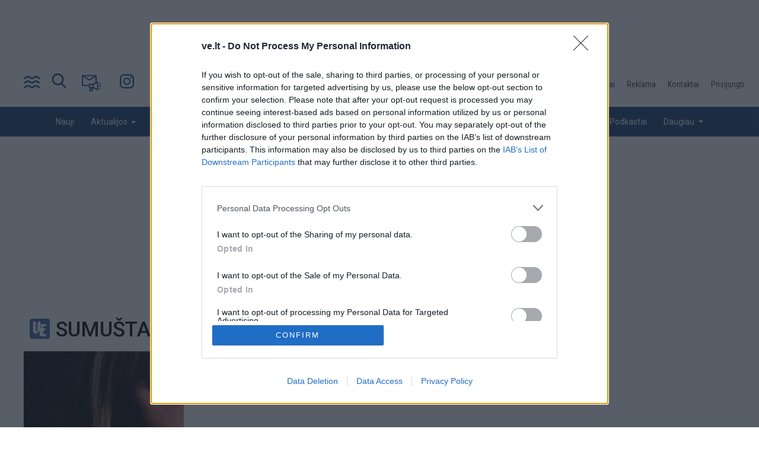

--- FILE ---
content_type: text/html; charset=UTF-8
request_url: https://ve.lt/zymos/sumusta-keturiolikmete
body_size: 14700
content:
<!DOCTYPE html>
<html lang="lt" dir="ltr" prefix="og: https://ogp.me/ns#">
  <head>
    <title>sumušta keturiolikmetė | Vakarų ekspresas</title>
      <link rel="dns-prefetch" href="//core.dimatter.ai">
      <link rel="dns-prefetch" href="//securepubads.g.doubleclick.net">
      <link rel="dns-prefetch" href="//fonts.googleapis.com" />
      <link rel="dns-prefetch" href="//www.googletagmanager.com" />

      <link href="https://core.dimatter.ai" rel="preconnect" crossorigin>
      <link href="https://securepubads.g.doubleclick.net" rel="preconnect" crossorigin>
      <link href="https://www.googletagmanager.com" rel="preconnect" crossorigin>
      <link href="https://fonts.gstatic.com" rel="preconnect" crossorigin>

    <link rel="stylesheet" media="all" href="/sites/default/files/css/css_2mYx5iW8IITB-e8SIUVoe721PcJICghKxBqvqIOAkEo.css?delta=0&amp;language=lt&amp;theme=ve&amp;include=eJw1zEEOwyAMRNELEXwkZMBFqAZH2ElETt-kbTajp1l8zNkE-wT8w7-GdHOR8ZzAgrn24hKj6oSISo8bqWIhdUkGQZfRkOtJbhVmyGNbkf3thWt_q9OpRu1X2AkKS0Re1Cbf_euxQ5JwUEpWpV9PaDQKBcOiT--22ysdCt_1TfLG9AE2DUwR" />
<link rel="stylesheet" media="all" href="/sites/default/files/css/css_gf8CX4R_yCs10t-JDMuQD1633VfzYPZ-H2HBHBTrQ3g.css?delta=1&amp;language=lt&amp;theme=ve&amp;include=eJw1zEEOwyAMRNELEXwkZMBFqAZH2ElETt-kbTajp1l8zNkE-wT8w7-GdHOR8ZzAgrn24hKj6oSISo8bqWIhdUkGQZfRkOtJbhVmyGNbkf3thWt_q9OpRu1X2AkKS0Re1Cbf_euxQ5JwUEpWpV9PaDQKBcOiT--22ysdCt_1TfLG9AE2DUwR" />
<link rel="stylesheet" media="print" href="/sites/default/files/css/css_oBr-CZoGixOzHWH3dKEC2b0dDyY8t7zFG4YmMBWewA0.css?delta=2&amp;language=lt&amp;theme=ve&amp;include=eJw1zEEOwyAMRNELEXwkZMBFqAZH2ElETt-kbTajp1l8zNkE-wT8w7-GdHOR8ZzAgrn24hKj6oSISo8bqWIhdUkGQZfRkOtJbhVmyGNbkf3thWt_q9OpRu1X2AkKS0Re1Cbf_euxQ5JwUEpWpV9PaDQKBcOiT--22ysdCt_1TfLG9AE2DUwR" />
<link rel="stylesheet" media="all" href="/sites/default/files/css/css_ejrP6ES-BrK4crWoohaouAsdBHwgbRqnYqYxCBWt1ro.css?delta=3&amp;language=lt&amp;theme=ve&amp;include=eJw1zEEOwyAMRNELEXwkZMBFqAZH2ElETt-kbTajp1l8zNkE-wT8w7-GdHOR8ZzAgrn24hKj6oSISo8bqWIhdUkGQZfRkOtJbhVmyGNbkf3thWt_q9OpRu1X2AkKS0Re1Cbf_euxQ5JwUEpWpV9PaDQKBcOiT--22ysdCt_1TfLG9AE2DUwR" />


      <link rel="apple-touch-icon" sizes="57x57" href="/themes/custom/ve/images/icons/apple-icon-57x57.png">
      <link rel="apple-touch-icon" sizes="60x60" href="/themes/custom/ve/images/icons/apple-icon-60x60.png">
      <link rel="apple-touch-icon" sizes="72x72" href="/themes/custom/ve/images/icons/apple-icon-72x72.png">
      <link rel="apple-touch-icon" sizes="76x76" href="/themes/custom/ve/images/icons/apple-icon-76x76.png">
      <link rel="apple-touch-icon" sizes="114x114" href="/themes/custom/ve/images/icons/apple-icon-114x114.png">
      <link rel="apple-touch-icon" sizes="120x120" href="/themes/custom/ve/images/icons/apple-icon-120x120.png">
      <link rel="apple-touch-icon" sizes="144x144" href="/themes/custom/ve/images/icons/apple-icon-144x144.png">
      <link rel="apple-touch-icon" sizes="152x152" href="/themes/custom/ve/images/icons/apple-icon-152x152.png">
      <link rel="apple-touch-icon" sizes="180x180" href="/themes/custom/ve/images/icons/apple-icon-180x180.png">
      <link rel="icon" type="image/png" sizes="192x192"  href="/themes/custom/ve/images/icons/android-icon-192x192.png">
      <link rel="icon" type="image/png" sizes="32x32" href="/themes/custom/ve/images/icons/favicon-32x32.png">
      <link rel="icon" type="image/png" sizes="96x96" href="/themes/custom/ve/images/icons/favicon-96x96.png">
      <link rel="icon" type="image/png" sizes="16x16" href="/themes/custom/ve/images/icons/favicon-16x16.png">
      <link rel="manifest" href="/themes/custom/ve/images/icons/manifest.json">
      <meta name="msapplication-TileImage" content="/themes/custom/ve/images/icons/ms-icon-144x144.png">

    <!-- Google Fonts & Fontawesome -->
    <link href="https://maxcdn.bootstrapcdn.com/font-awesome/4.2.0/css/font-awesome.min.css" rel="stylesheet" type="text/css">
    <link href="https://fonts.googleapis.com/css?family=Roboto:400,500&display=swap&subset=latin-ext" rel="stylesheet">
    <link href="https://fonts.googleapis.com/css?family=Roboto+Condensed&amp;subset=latin-ext" rel="stylesheet">

    <script src="/sites/default/files/js/js_Lgo4P980XIOoKnBeTEKQQ_ZR6zyB6MhSphANSAXVnOw.js?scope=header&amp;delta=0&amp;language=lt&amp;theme=ve&amp;include=[base64]"></script>

    <meta name="viewport" content="width=device-width, initial-scale=1.0, maximum-scale=1.0, user-scalable=no">
    <meta name="HandheldFriendly" content="true" />
    <meta name="apple-touch-fullscreen" content="YES" />

    <meta name="theme-color" content="#113e71">
    <meta name="msapplication-navbutton-color" content="#113e71">
    <meta name="apple-mobile-web-app-capable" content="yes">
    <meta name="apple-mobile-web-app-status-bar-style" content="black-translucent">

      
        <meta name="facebook-domain-verification" content="u78lhfn1sf9aywssxolg6h217brd5z" />
        <script src="https://btloader.com/tag?o=5749741711261696&upapi=true" async></script>


      <!-- Google tag (gtag.js) -->
      <script async src="https://www.googletagmanager.com/gtag/js?id=G-P0VJCY1N7Q"></script>
      <script>
        window.dataLayer = window.dataLayer || [];
        function gtag(){dataLayer.push(arguments);}
        gtag('js', new Date());

        gtag('config', 'G-P0VJCY1N7Q');
      </script>
      <script src="https://securepubads.g.doubleclick.net/tag/js/gpt.js" id="gpt-js" async="" type="text/javascript"></script>
      <meta charset="utf-8" />
<script async src="https://www.googletagmanager.com/gtag/js?id=UA-2035680-1"></script>
<script>window.dataLayer = window.dataLayer || [];function gtag(){dataLayer.push(arguments)};gtag("js", new Date());gtag("set", "developer_id.dMDhkMT", true);gtag("config", "UA-2035680-1", {"groups":"default","page_placeholder":"PLACEHOLDER_page_path","allow_ad_personalization_signals":false});</script>
<meta name="description" content="Straipsniai susiję su žodžiais: sumušta keturiolikmetė" />
<meta name="keywords" content="sumušta keturiolikmetė" />
<link rel="canonical" href="https://ve.lt/zymos/sumusta-keturiolikmete" />
<meta property="og:site_name" content="ve.lt" />
<meta property="og:type" content="website" />
<meta property="og:url" content="https://ve.lt/zymos/sumusta-keturiolikmete" />
<meta property="og:title" content="Vakarų ekspresas" />
<meta property="og:description" content="Straipsniai susiję su žodžiais: sumušta keturiolikmetė" />
<meta property="fb:app_id" content="103103709747799" />
<meta name="MobileOptimized" content="width" />
<meta name="HandheldFriendly" content="true" />
<meta name="viewport" content="width=device-width, initial-scale=1.0" />
<script>var ct_check_js_val = '1bacd008d5cf7045657e06a139d6a28e';var drupal_ac_antibot_cookie_value = 'e7dfb9658fd5a89d5de12113f5c68288a2e5c05d286ab16678855f6d877356f7';var ct_use_cookies = 1;var ct_use_alt_cookies = 0;var ct_capture_buffer = 0;</script>
<link rel="icon" href="/sites/default/files/favicon_0.ico" type="image/vnd.microsoft.icon" />
<script>window.a2a_config=window.a2a_config||{};a2a_config.callbacks=[];a2a_config.overlays=[];a2a_config.templates={};a2a_config.icon_color = "#113f71";</script>

        
        <!-- InMobi Choice. Consent Manager Tag v3.0 (for TCF 2.2) -->
        <script type="text/javascript" async=true>
          (function() {
            var host = 've.lt';
            var element = document.createElement('script');
            var firstScript = document.getElementsByTagName('script')[0];
            var url = 'https://cmp.inmobi.com'
              .concat('/choice/', 'HA8RxvE4mU4Lh', '/', host, '/choice.js?tag_version=V3');
            var uspTries = 0;
            var uspTriesLimit = 3;
            element.async = true;
            element.type = 'text/javascript';
            element.src = url;
            firstScript.parentNode.insertBefore(element, firstScript);
            function makeStub() {
              var TCF_LOCATOR_NAME = '__tcfapiLocator';
              var queue = [];
              var win = window;
              var cmpFrame;
              function addFrame() {
                var doc = win.document;
                var otherCMP = !!(win.frames[TCF_LOCATOR_NAME]);
                if (!otherCMP) {
                  if (doc.body) {
                    var iframe = doc.createElement('iframe');
                    iframe.style.cssText = 'display:none';
                    iframe.name = TCF_LOCATOR_NAME;
                    doc.body.appendChild(iframe);
                  } else {
                    setTimeout(addFrame, 5);
                  }
                }
                return !otherCMP;
              }
              function tcfAPIHandler() {
                var gdprApplies;
                var args = arguments;
                if (!args.length) {
                  return queue;
                } else if (args[0] === 'setGdprApplies') {
                  if (
                    args.length > 3 &&
                    args[2] === 2 &&
                    typeof args[3] === 'boolean'
                  ) {
                    gdprApplies = args[3];
                    if (typeof args[2] === 'function') {
                      args[2]('set', true);
                    }
                  }
                } else if (args[0] === 'ping') {
                  var retr = {
                    gdprApplies: gdprApplies,
                    cmpLoaded: false,
                    cmpStatus: 'stub'
                  };
                  if (typeof args[2] === 'function') {
                    args[2](retr);
                  }
                } else {
                  if(args[0] === 'init' && typeof args[3] === 'object') {
                    args[3] = Object.assign(args[3], { tag_version: 'V3' });
                  }
                  queue.push(args);
                }
              }
              function postMessageEventHandler(event) {
                var msgIsString = typeof event.data === 'string';
                var json = {};
                try {
                  if (msgIsString) {
                    json = JSON.parse(event.data);
                  } else {
                    json = event.data;
                  }
                } catch (ignore) {}
                var payload = json.__tcfapiCall;
                if (payload) {
                  window.__tcfapi(
                    payload.command,
                    payload.version,
                    function(retValue, success) {
                      var returnMsg = {
                        __tcfapiReturn: {
                          returnValue: retValue,
                          success: success,
                          callId: payload.callId
                        }
                      };
                      if (msgIsString) {
                        returnMsg = JSON.stringify(returnMsg);
                      }
                      if (event && event.source && event.source.postMessage) {
                        event.source.postMessage(returnMsg, '*');
                      }
                    },
                    payload.parameter
                  );
                }
              }
              while (win) {
                try {
                  if (win.frames[TCF_LOCATOR_NAME]) {
                    cmpFrame = win;
                    break;
                  }
                } catch (ignore) {}
                if (win === window.top) {
                  break;
                }
                win = win.parent;
              }
              if (!cmpFrame) {
                addFrame();
                win.__tcfapi = tcfAPIHandler;
                win.addEventListener('message', postMessageEventHandler, false);
              }
            };
            makeStub();
            var uspStubFunction = function() {
              var arg = arguments;
              if (typeof window.__uspapi !== uspStubFunction) {
                setTimeout(function() {
                  if (typeof window.__uspapi !== 'undefined') {
                    window.__uspapi.apply(window.__uspapi, arg);
                  }
                }, 500);
              }
            };
            var checkIfUspIsReady = function() {
              uspTries++;
              if (window.__uspapi === uspStubFunction && uspTries < uspTriesLimit) {
                console.warn('USP is not accessible');
              } else {
                clearInterval(uspInterval);
              }
            };
            if (typeof window.__uspapi === 'undefined') {
              window.__uspapi = uspStubFunction;
              var uspInterval = setInterval(checkIfUspIsReady, 6000);
            }
          })();
        </script>
        <!-- End InMobi Choice. Consent Manager Tag v3.0 (for TCF 2.2) -->

                      <!-- Digital Matter head part -->
            <script type="text/javascript" async>
              (function() {
                var a = document.createElement("script");
                a.async = !0;
                if (window.innerWidth > 900) {
                  a.src = "https://core.dimatter.ai/pubs/ve-lt.min.js";
                } else {
                  a.src = "https://core.dimatter.ai/pubs/ve-lt-mobile.min.js";
                }
                var b = document.getElementsByTagName("script")[0];
                b.parentNode.insertBefore(a, b)
              })();
            </script>
                <script async id="ebx" src="//applets.ebxcdn.com/ebx.js"></script>
      <!-- Meta Pixel Code -->
      <script>
        !function(f,b,e,v,n,t,s)
        {if(f.fbq)return;n=f.fbq=function(){n.callMethod?
          n.callMethod.apply(n,arguments):n.queue.push(arguments)};
          if(!f._fbq)f._fbq=n;n.push=n;n.loaded=!0;n.version='2.0';
          n.queue=[];t=b.createElement(e);t.async=!0;
          t.src=v;s=b.getElementsByTagName(e)[0];
          s.parentNode.insertBefore(t,s)}(window, document,'script',
          'https://connect.facebook.net/en_US/fbevents.js');
        fbq('init', '872685260864071');
        fbq('track', 'PageView');
      </script>
      <noscript><img height="1" width="1" style="display:none"
                     src="https://www.facebook.com/tr?id=872685260864071&ev=PageView&noscript=1"
        /></noscript>
      <!-- End Meta Pixel Code -->
  </head>
  <body  class="path-taxonomy">
  <script>
    function getCookie(cname) {
      var name = cname + "=";
      var decodedCookie = decodeURIComponent(document.cookie);
      var ca = decodedCookie.split(';');
      for(var i = 0; i <ca.length; i++) {
        var c = ca[i];
        while (c.charAt(0) == ' ') {
          c = c.substring(1);
        }
        if (c.indexOf(name) == 0) {
          return c.substring(name.length, c.length);
        }
      }
      return "";
    }

    if (getCookie("night-mode") === "1") {
      document.body.classList.add('night-mode')
    }
  </script>
    <a href="#main-content" class="visually-hidden focusable">
      Pereiti į pagrindinį turinį
    </a>
    
      <div class="dialog-off-canvas-main-canvas" data-off-canvas-main-canvas>
    <div class="page">
  <a name="Top" id="Top"></a>

  <!-- Topbar -->
  <div class="top-bar container">
    <div class="row">
      <div class="col-12">
          <div class="region region-topbar">
    <div id="block-adnetheadercode" class="settings-tray-editable block block-block-content block-block-content31274d10-cc94-41af-bc81-d4823f55d88b" data-drupal-settingstray="editable">
  <div class="block-wrapper">
  
    
      <div class="content">
      
            <div class="clearfix text-formatted field field--name-field-html-code field--type-text-long field--label-hidden field__item"> 
<!-- (C)2000-2022 Gemius SA - gemiusPrism  / ve.lt/Visa aplinka -->
<script type="text/javascript">
<!--//--><![CDATA[//><!--
var pp_gemius_identifier = '0iHgjee7o6VNXnXl4elGFvWWXfypOQeVysmERkJ47qn.i7';
var pp_gemius_use_cmp = true;
var pp_gemius_cmp_timeout = 20000;
// lines below shouldn't be edited
function gemius_pending(i) { window[i] = window[i] || function() {var x = window[i+'_pdata'] = window[i+'_pdata'] || []; x[x.length]=arguments;};};
gemius_pending('gemius_hit'); gemius_pending('gemius_event'); gemius_pending('gemius_init'); gemius_pending('pp_gemius_hit'); gemius_pending('pp_gemius_event'); gemius_pending('pp_gemius_init');
(function(d,t) {try {var gt=d.createElement(t),s=d.getElementsByTagName(t)[0],l='http'+((location.protocol=='https:')?'s':''); gt.setAttribute('async','async');
gt.setAttribute('defer','defer'); gt.src=l+'://galt.hit.gemius.pl/xgemius.js'; s.parentNode.insertBefore(gt,s);} catch (e) {}})(document,'script');
//--><!]]>
</script> 

<!-- Marffel -->
<script type="text/javascript">
!function(){"use strict";function e(e){var t=!(arguments.length>1&&void 0!==arguments[1])||arguments[1],c=document.createElement("script");c.src=e,t?c.type="module":(c.async=!0,c.type="text/javascript",c.setAttribute("nomodule",""));var n=document.getElementsByTagName("script")[0];n.parentNode.insertBefore(c,n)}!function(t,c){!function(t,c,n){var a,o,r;n.accountId=c,null!==(a=t.marfeel)&&void 0!==a||(t.marfeel={}),null!==(o=(r=t.marfeel).cmd)&&void 0!==o||(r.cmd=[]),t.marfeel.config=n;var i="https://sdk.mrf.io/statics";e("".concat(i,"/marfeel-sdk.js?id=").concat(c),!0),e("".concat(i,"/marfeel-sdk.es5.js?id=").concat(c),!1)}(t,c,arguments.length>2&&void 0!==arguments[2]?arguments[2]:{})}(window,10084,{} /* Config */)}();
</script>

<!-- security check OWASP -->
<meta name="CERT-LT-verification" content="ecc95f6448216bfe69d57e1fcd583a23bb4f78c981ede412047cd524fbe53eec" />

<!-- MMI CMeter -->
<noscript>
<img
src="//lijuke.panel.kantartns.lt/bug/pic.gif?siteid=ve.lt"
alt=""
/>
</noscript>
<script language="javascript">
var tns_already, tnscm_adn = tnscm_adn || [], currentProtocol = ("https:" == location.protocol ? "https:" : "http:");
(function(c,m){if(c.indexOf&&c.indexOf(m)<0){c.unshift(m);}}(tnscm_adn,"inline_cm"));
if ("undefined"==typeof(tns_already) || null==tns_already || 0==tns_already)
{
tns_already=1;
var i=new Image();
i.src=currentProtocol + "//lijuke.panel.kantartns.lt/bug/pic.gif?siteid=ve.lt&j=1&nocache="+Math.random();

(function(){
var p=document.getElementsByTagName('head')[0];
var s=document.createElement("script");
s.type="text/javascript";
s.src= currentProtocol + "//lisource.panel.kantartns.lt/cm/cm.js";
s.async = true;
p.appendChild(s);
})();
};
</script>
<!-- /MMI CMeter -->

<script>
 window.adnet= window.adnet|| [];
 window.dimatter = window.dimatter || [];
  const categoryMainMap = {
    '/aktualijos': 'aktualijos',
    '/galerijos': 'galerijos',
    '/gyvenimas': 'gyvenimas',
    '/jura': 'jura',
    '/kriminalai': 'kriminalai',
    '/nuomones': 'nuomones',
    '/pasaulis': 'pasaulis',
    '/renginiai': 'renginiai',
    '/sportas': 'sportas',
    '/top': 'top',
    '/verslas': 'verslas'
  };
  const categorySubMap = {
    '/lietuva': 'lietuva',
    '/klaipeda': 'klaipeda',
    '/sveikata': 'sveikata',
    '/receptai': 'receptai',
    '/sodas-darzas': 'sodas-darzas',
    '/horoskopai': 'horoskopai',
    '/laisvalaikis': 'laisvalaikis',
    '/kultura': 'kultura',
    '/zmones': 'zmones',
    '/orai': 'orai',
    '/auto': 'auto',
    '/technologijos': 'technologijos'
  };

  let categoryMain = '';
  let categorySub = '';
  const path = window.location.pathname;
  for (const [key, value] of Object.entries(categoryMainMap)) {
    if (path.includes(key)) {
        categoryMain = value;
    }
  }
  for (const [key, value] of Object.entries(categorySubMap)) {
    if (path.includes(key)) {
      categorySub = value;
      if (categorySub === 'auto'
        || categorySub === 'technologijos'
      ) {
        categoryMain = 'verslas';
      }
if (categorySub == 'sodas-ir-darzas') {
categorySub = 'sodas-darzas';
}
      if (categorySub === 'receptai'
        || categorySub === 'sodas-darzas'
        || categorySub === 'horoskopai'
        || categorySub === 'zmones'
        || categorySub === 'orai'
      ) {
        categoryMain = 'gyvenimas';
      }
    }
  }

  if (categoryMain !== '') {
    window.dimatter.push(['_attachData', 'category_main', categoryMain]);
  }

  if (categorySub !== '') {
    window.dimatter.push(['_attachData', 'category_sub', categorySub]);
  }

 if (window.innerWidth >= 992) {
            window.dimatter.push(['VE00_Pixel']);
            window.dimatter.push(['VE01_1200x300_1']);
            window.dimatter.push(['VE02_1200x300_2']);
            window.dimatter.push(['VE03_1200x300_3']);
            window.dimatter.push(['VE11_300x600_1']);
            window.dimatter.push(['VE12_300x600_2']);
            window.dimatter.push(['VE21_980x250_1']);
            window.dimatter.push(['VE22_200x600_1']);
 } else {
            window.dimatter.push(['vem00_mobile_pixel_m0']);
            window.dimatter.push(['VEM01_Mobile_300x250_M1']);
            window.dimatter.push(['VEM02_Mobile_300x250_M2']);
 }
 window.dimatter.push(['_initialize']);
</script>

<style>
#VEM05_Mobile_300x250_M5 {
  overflow: hidden;
}
@media only screen and (max-width: 600px) {
  .block-views-blockarticle-author-block-1 .article-info .belenkas {
    width: 46%;
  }
  .block-views-blockarticle-author-block-1 .article-info .belenkas .views-field-field-saltinis {
    padding-left: 0;
  }
}
.real-time-articles .views-field-title {
    overflow: hidden;
    display: -webkit-box;
    -webkit-line-clamp: 3;
    -webkit-box-orient: vertical;
}
#vem00_mobile_pixel_m0 {
margin: 0!important
}
</style></div>
      
    </div>
    </div>
</div>
<div id="block-adaboveheader" class="settings-tray-editable block block-block-content block-block-content28c8b87c-efbc-4f3a-bd62-934c35162ef0" data-drupal-settingstray="editable">
  <div class="block-wrapper">
  
    
      <div class="content">
      
            <div class="clearfix text-formatted field field--name-body field--type-text-with-summary field--label-hidden field__item"><div style="min-height: 100px;" id='VE01_1200x300_1'></div>
</div>
      
    </div>
    </div>
</div>

  </div>

      </div>
    </div>
  </div>
  <header id="mobile_header">
    <div class="container px-0">
      <div class="row no-gutters">

        <!-- Navigation -->
        <div class="col-12 mobile_header_wrapper">

          <div id="pranesk-naujiena">
            <a href="/pranesk-naujiena">
              <img src="/themes/custom/ve/images/praneskNaujiena-mobile.svg" alt="Post icon" width="26" height="26">
            </a>
          </div>

          <!-- Logo -->
          <div id="logo" class="logo">
              <div class="region region-branding">
    <div id="block-ve-branding" class="settings-tray-editable site-branding block block-system block-system-branding-block" data-drupal-settingstray="editable">
  <div class="block-wrapper">
  
    
        <a href="/" title="Home" rel="home" class="site-branding__logo">
      <img src="/sites/default/files/mask-group-174.svg" alt="Home" />
    </a>
      </div>
</div>

  </div>

          </div>

                      <nav id="navigation" class="navbar navbar-default">
              <div class="container-fluid px-0">
                <div class="navbar-header">
                  <button type="button" class="navbar-toggle collapsed" data-toggle="collapse" data-target="#main-menu"
                          aria-expanded="false" aria-label="Navbar Button">
                    <img id="navbar-img" src="/themes/custom/ve/images/bangeles.svg" alt="Waves icon" width="26"
                         height="26">
                    <img style="display:none;" id="navbar-close" src="/themes/custom/ve/images/close.svg"
                         alt="Close icon">
                  </button>
                </div>
              </div>
            </nav>

                  </div>
      </div>
    </div>
  </header>

  <header id="desktop_header">
    <div class="container px-0">
      <div class="row no-gutters">
        <div class="col-12 desktop_header_top_content">

          <nav id="navigation" class="navbar navbar-default">
            <div class="container-fluid px-0">
              <div class="navbar-header">
                <button type="button" class="navbar-toggle collapsed" data-toggle="collapse" data-target="#main-menu"
                        aria-expanded="false" aria-label="Navbar Button">
                  <img id="navbar-img" src="/themes/custom/ve/images/bangeles_dark.svg" alt="Waves icon" width="26"
                       height="26">
                  <img style="display:none;" id="navbar-close" src="/themes/custom/ve/images/close.svg" alt="Close icon"
                       width="26" height="26">
                </button>
                <button type="button" class="search-toggle collapsed" data-toggle="collapse" data-target="#search-bar"
                        aria-expanded="false" aria-label="Search icon">
                  <a href="/paieska" target="_self" title="Paieška">
                    <img id="search-img" src="/themes/custom/ve/images/search_dark.svg" alt="Search Icon" width="26"
                         height="26">
                  </a>
                                  </button>
                <button type="button" class="pranesk-naujiena" aria-label="Post Icon">
                  <a href="/pranesk-naujiena" target="_self" title="Pranešk naujieną">
                    <img id="panesk-img" src="/themes/custom/ve/images/praneskNaujiena.svg" alt="Post Icon" width="26"
                         height="26">
                  </a>
                </button>
                <button type="button" class="instagram_icon" aria-label="Instagram Icon">
                  <a href="https://www.instagram.com/vakaruekspresas/" target="_blank" title="Instagram">
                    <img id="search-img" src="/themes/custom/ve/images/instagram.svg" alt="Instagram Icon" width="26"
                         height="26">
                  </a>
                </button>
                <button type="button" class="fb_icon" aria-label="Facebook Icon">
                  <a href="https://www.facebook.com/Vakaruekspresas" target="_blank" title="Facebook">
                    <img src="/themes/custom/ve/images/facebook.svg" alt="Facebook Icon" width="26" height="26"/>
                  </a>
                </button>
                <button type="button" class="pdf_icon" aria-label="PDF Icon">
                  <a href="/pdf" target="_self" title="PDF prenumerata">
                    <img style="width:26px;" src="/themes/custom/ve/images/pdf.svg" alt="PDF Icon" width="26"
                         height="26"/>
                  </a>
                </button>
              </div>
            </div>
          </nav>

          <div id="logo" class="logo">
            <a href="/">
              <img src="/themes/custom/ve/images/ve_dark.svg" alt="ve.lt logo" width="330" height="80"/>
            </a>
          </div>

          <div id="desktop_menu_top">
              <div class="region region-desktop-menu-top">
    <nav role="navigation" aria-labelledby="block-desktopmenutop-menu" id="block-desktopmenutop" class="settings-tray-editable block block-menu navigation menu--desktop-menu-top" data-drupal-settingstray="editable">
            
  <span class="visually-hidden" id="block-desktopmenutop-menu">Desktop menu top</span>
  

        
              <ul class="menu">
                    <li class="menu-item">
        <a href="/prenumerata" data-drupal-link-system-path="node/40">Prenumerata</a>
              </li>
                <li class="menu-item">
        <a href="/skelbimai" data-drupal-link-system-path="node/45">Skelbimai</a>
              </li>
                <li class="menu-item">
        <a href="/reklama" data-drupal-link-system-path="node/38">Reklama</a>
              </li>
                <li class="menu-item">
        <a href="/kontaktai" data-drupal-link-system-path="node/52">Kontaktai</a>
              </li>
        </ul>
  


  </nav>
<div class="views-element-container settings-tray-editable block block-views block-views-blockuser-login-block-1" id="block-views-block-user-login-block-1" data-drupal-settingstray="editable">
  <div class="block-wrapper">
  
    
      <div class="content">
      <div>
<div class="login-block js-view-dom-id-5a1a7f1700cdda93dd54e4848db9df17f0750cec6ec679a45ee9cf542734bf37">
      
      <div class="view-empty">
      <a href="/user/login">Prisijungti</a>
    </div>
  
          </div>
</div>

    </div>
    </div>
</div>

  </div>

          </div>

        </div>
      </div>
    </div>
    <div class="full_width" id="desktop_menu_bottom_wrapper">
      <div class="container px-0">
        <div class="row no-gutters">
          <!-- Navigation -->
          <div class="col-12">

              <div class="region region-desktop-menu-bottom">
    <nav role="navigation" aria-labelledby="block-desktopmenubottom-menu" id="block-desktopmenubottom" class="settings-tray-editable block block-menu navigation menu--desktop-menu-bottom" data-drupal-settingstray="editable">
            
  <span class="visually-hidden" id="block-desktopmenubottom-menu">Desktop menu bottom</span>
  

        
            <ul class="menu">
                                    <li class="menu-item">
                <a href="/nauji?utm_source=ve.lt&amp;utm_medium=referer&amp;utm_campaign=m_nauji" data-drupal-link-query="{&quot;utm_campaign&quot;:&quot;m_nauji&quot;,&quot;utm_medium&quot;:&quot;referer&quot;,&quot;utm_source&quot;:&quot;ve.lt&quot;}" data-drupal-link-system-path="node/41">Nauji</a>
                            </li>
                                <li class="menu-item menu-item--expanded">
                <a href="/aktualijos?utm_source=ve.lt&amp;utm_medium=referer&amp;utm_campaign=m_aktualijos" data-drupal-link-query="{&quot;utm_campaign&quot;:&quot;m_aktualijos&quot;,&quot;utm_medium&quot;:&quot;referer&quot;,&quot;utm_source&quot;:&quot;ve.lt&quot;}" data-drupal-link-system-path="taxonomy/term/935">Aktualijos</a>
                                                <ul class="menu">
                                    <li class="menu-item">
                <a href="/aktualijos/klaipeda" data-drupal-link-system-path="taxonomy/term/1">Klaipėda</a>
                            </li>
                                <li class="menu-item">
                <a href="/aktualijos/lietuva" data-drupal-link-system-path="taxonomy/term/1180">Lietuva</a>
                            </li>
                    </ul>
        
                            </li>
                                <li class="menu-item">
                <a href="/kriminalai?utm_source=ve.lt&amp;utm_medium=referer&amp;utm_campaign=m_kriminalai" data-drupal-link-query="{&quot;utm_campaign&quot;:&quot;m_kriminalai&quot;,&quot;utm_medium&quot;:&quot;referer&quot;,&quot;utm_source&quot;:&quot;ve.lt&quot;}" data-drupal-link-system-path="taxonomy/term/7">Kriminalai</a>
                            </li>
                                <li class="menu-item">
                <a href="/nuomones?utm_source=ve.lt&amp;utm_medium=referer&amp;utm_campaign=m_nuomones" data-drupal-link-query="{&quot;utm_campaign&quot;:&quot;m_nuomones&quot;,&quot;utm_medium&quot;:&quot;referer&quot;,&quot;utm_source&quot;:&quot;ve.lt&quot;}" data-drupal-link-system-path="taxonomy/term/12">Nuomonės</a>
                            </li>
                                <li class="menu-item">
                <a href="/jura?utm_source=ve.lt&amp;utm_medium=referer&amp;utm_campaign=m_jura" data-drupal-link-query="{&quot;utm_campaign&quot;:&quot;m_jura&quot;,&quot;utm_medium&quot;:&quot;referer&quot;,&quot;utm_source&quot;:&quot;ve.lt&quot;}" data-drupal-link-system-path="taxonomy/term/5">Jūra</a>
                            </li>
                                <li class="menu-item menu-item--expanded">
                <a href="/verslas?utm_source=ve.lt&amp;utm_medium=referer&amp;utm_campaign=m_verslas" data-drupal-link-query="{&quot;utm_campaign&quot;:&quot;m_verslas&quot;,&quot;utm_medium&quot;:&quot;referer&quot;,&quot;utm_source&quot;:&quot;ve.lt&quot;}" data-drupal-link-system-path="taxonomy/term/6">Verslas</a>
                                                <ul class="menu">
                                    <li class="menu-item">
                <a href="/technologijos?utm_source=ve.lt&amp;utm_medium=referer&amp;utm_campaign=m_technologijos" data-drupal-link-query="{&quot;utm_campaign&quot;:&quot;m_technologijos&quot;,&quot;utm_medium&quot;:&quot;referer&quot;,&quot;utm_source&quot;:&quot;ve.lt&quot;}" data-drupal-link-system-path="taxonomy/term/132209">Technologijos</a>
                            </li>
                                <li class="menu-item">
                <a href="/auto?utm_source=ve.lt&amp;utm_medium=referer&amp;utm_campaign=m_auto" data-drupal-link-query="{&quot;utm_campaign&quot;:&quot;m_auto&quot;,&quot;utm_medium&quot;:&quot;referer&quot;,&quot;utm_source&quot;:&quot;ve.lt&quot;}" data-drupal-link-system-path="taxonomy/term/132127">Auto</a>
                            </li>
                    </ul>
        
                            </li>
                                <li class="menu-item">
                <a href="/sportas?utm_source=ve.lt&amp;utm_medium=referer&amp;utm_campaign=m_sportas" data-drupal-link-query="{&quot;utm_campaign&quot;:&quot;m_sportas&quot;,&quot;utm_medium&quot;:&quot;referer&quot;,&quot;utm_source&quot;:&quot;ve.lt&quot;}" data-drupal-link-system-path="taxonomy/term/8">Sportas</a>
                            </li>
                                <li class="menu-item menu-item--expanded">
                <a href="/gyvenimas?utm_source=ve.lt&amp;utm_medium=referer&amp;utm_campaign=m_gyvenimas" data-drupal-link-query="{&quot;utm_campaign&quot;:&quot;m_gyvenimas&quot;,&quot;utm_medium&quot;:&quot;referer&quot;,&quot;utm_source&quot;:&quot;ve.lt&quot;}" data-drupal-link-system-path="taxonomy/term/936">Gyvenimas</a>
                                                <ul class="menu">
                                    <li class="menu-item">
                <a href="/sodas-darzas?utm_source=ve.lt&amp;utm_medium=referer&amp;utm_campaign=m_sodas" data-drupal-link-query="{&quot;utm_campaign&quot;:&quot;m_sodas&quot;,&quot;utm_medium&quot;:&quot;referer&quot;,&quot;utm_source&quot;:&quot;ve.lt&quot;}" data-drupal-link-system-path="taxonomy/term/132866">Sodas ir daržas</a>
                            </li>
                                <li class="menu-item">
                <a href="/gyvenimas/laisvalaikis" data-drupal-link-system-path="taxonomy/term/15">Laisvalaikis</a>
                            </li>
                                <li class="menu-item">
                <a href="/gyvenimas/sveikata" data-drupal-link-system-path="taxonomy/term/9">Sveikata</a>
                            </li>
                                <li class="menu-item">
                <a href="/mokslas" data-drupal-link-system-path="taxonomy/term/133213">Mokslas</a>
                            </li>
                                <li class="menu-item">
                <a href="/gyvenimas/kultura" data-drupal-link-system-path="taxonomy/term/10">Kultūra</a>
                            </li>
                                <li class="menu-item">
                <a href="/zmones" data-drupal-link-system-path="taxonomy/term/132391">Žmonės</a>
                            </li>
                                <li class="menu-item">
                <a href="/receptai?utm_source=ve.lt&amp;utm_medium=referer&amp;utm_campaign=m_receptai" data-drupal-link-query="{&quot;utm_campaign&quot;:&quot;m_receptai&quot;,&quot;utm_medium&quot;:&quot;referer&quot;,&quot;utm_source&quot;:&quot;ve.lt&quot;}" data-drupal-link-system-path="taxonomy/term/132128">Receptai</a>
                            </li>
                                <li class="menu-item">
                <a href="/horoskopai" data-drupal-link-system-path="taxonomy/term/126965">Horoskopai</a>
                            </li>
                                <li class="menu-item">
                <a href="/orai" data-drupal-link-system-path="taxonomy/term/130215">Orai</a>
                            </li>
                    </ul>
        
                            </li>
                                <li class="menu-item">
                <a href="/aktualijos/pasaulis?utm_source=ve.lt&amp;utm_medium=referer&amp;utm_campaign=m_pasaulis" data-drupal-link-query="{&quot;utm_campaign&quot;:&quot;m_pasaulis&quot;,&quot;utm_medium&quot;:&quot;referer&quot;,&quot;utm_source&quot;:&quot;ve.lt&quot;}">Pasaulis</a>
                            </li>
                                <li class="menu-item">
                <a href="/renginiai?utm_source=ve.lt&amp;utm_medium=referer&amp;utm_campaign=m_renginiai" data-drupal-link-query="{&quot;utm_campaign&quot;:&quot;m_renginiai&quot;,&quot;utm_medium&quot;:&quot;referer&quot;,&quot;utm_source&quot;:&quot;ve.lt&quot;}" data-drupal-link-system-path="taxonomy/term/121312">Renginiai</a>
                            </li>
                                <li class="menu-item">
                <a href="/galerija?utm_source=ve.lt&amp;utm_medium=referer&amp;utm_campaign=m_galerijos" data-drupal-link-query="{&quot;utm_campaign&quot;:&quot;m_galerijos&quot;,&quot;utm_medium&quot;:&quot;referer&quot;,&quot;utm_source&quot;:&quot;ve.lt&quot;}" data-drupal-link-system-path="node/55">Galerijos</a>
                            </li>
                                <li class="menu-item">
                <a href="/podkastai" data-drupal-link-system-path="taxonomy/term/132968">Podkastai</a>
                            </li>
                            <div class="dropdown">
                <button class="btn btn-secondary dropdown-toggle" type="button" id="dropdownMenuButton" data-toggle="dropdown" aria-haspopup="true" aria-expanded="false">
                    Daugiau
                </button>
                <div class="dropdown-menu dropdown-menu-right" aria-labelledby="dropdownMenuButton">
                                                                    <li class="menu-item">
                            <a href="/novosti?utm_source=ve.lt&amp;utm_medium=referer&amp;utm_campaign=m_novosti" data-drupal-link-query="{&quot;utm_campaign&quot;:&quot;m_novosti&quot;,&quot;utm_medium&quot;:&quot;referer&quot;,&quot;utm_source&quot;:&quot;ve.lt&quot;}" data-drupal-link-system-path="taxonomy/term/131846">RU</a>
                                                    </li>
                                                                    <li class="menu-item">
                            <a href="/video?utm_source=ve.lt&amp;utm_medium=referer&amp;utm_campaign=m_video" data-drupal-link-query="{&quot;utm_campaign&quot;:&quot;m_video&quot;,&quot;utm_medium&quot;:&quot;referer&quot;,&quot;utm_source&quot;:&quot;ve.lt&quot;}" data-drupal-link-system-path="node/56">Video</a>
                                                    </li>
                                                                    <li class="menu-item">
                            <a href="/savaites-ekspresas?utm_source=ve.lt&amp;utm_medium=referer&amp;utm_campaign=m_savaites-ekspresas" data-drupal-link-query="{&quot;utm_campaign&quot;:&quot;m_savaites-ekspresas&quot;,&quot;utm_medium&quot;:&quot;referer&quot;,&quot;utm_source&quot;:&quot;ve.lt&quot;}" data-drupal-link-system-path="node/583307">Savaitės ekspresas</a>
                                                    </li>
                                    </div>
            </div>

            </ul>
        


  </nav>

  </div>


          </div>
        </div>
      </div>
    </div>
    <div class="full_width" id="desktop_menu_bottom_wrapper_sticky" style="display: none;">
      <div class="container px-0">
        <div class="row no-gutters">
          <!-- Navigation -->
          <div class="col-12">

              <div class="region region-desktop-menu-bottom">
    <nav role="navigation" aria-labelledby="block-desktopmenubottom-menu" id="block-desktopmenubottom" class="settings-tray-editable block block-menu navigation menu--desktop-menu-bottom" data-drupal-settingstray="editable">
            
  <span class="visually-hidden" id="block-desktopmenubottom-menu">Desktop menu bottom</span>
  

        
            <ul class="menu">
                                    <li class="menu-item">
                <a href="/nauji?utm_source=ve.lt&amp;utm_medium=referer&amp;utm_campaign=m_nauji" data-drupal-link-query="{&quot;utm_campaign&quot;:&quot;m_nauji&quot;,&quot;utm_medium&quot;:&quot;referer&quot;,&quot;utm_source&quot;:&quot;ve.lt&quot;}" data-drupal-link-system-path="node/41">Nauji</a>
                            </li>
                                <li class="menu-item menu-item--expanded">
                <a href="/aktualijos?utm_source=ve.lt&amp;utm_medium=referer&amp;utm_campaign=m_aktualijos" data-drupal-link-query="{&quot;utm_campaign&quot;:&quot;m_aktualijos&quot;,&quot;utm_medium&quot;:&quot;referer&quot;,&quot;utm_source&quot;:&quot;ve.lt&quot;}" data-drupal-link-system-path="taxonomy/term/935">Aktualijos</a>
                                                <ul class="menu">
                                    <li class="menu-item">
                <a href="/aktualijos/klaipeda" data-drupal-link-system-path="taxonomy/term/1">Klaipėda</a>
                            </li>
                                <li class="menu-item">
                <a href="/aktualijos/lietuva" data-drupal-link-system-path="taxonomy/term/1180">Lietuva</a>
                            </li>
                    </ul>
        
                            </li>
                                <li class="menu-item">
                <a href="/kriminalai?utm_source=ve.lt&amp;utm_medium=referer&amp;utm_campaign=m_kriminalai" data-drupal-link-query="{&quot;utm_campaign&quot;:&quot;m_kriminalai&quot;,&quot;utm_medium&quot;:&quot;referer&quot;,&quot;utm_source&quot;:&quot;ve.lt&quot;}" data-drupal-link-system-path="taxonomy/term/7">Kriminalai</a>
                            </li>
                                <li class="menu-item">
                <a href="/nuomones?utm_source=ve.lt&amp;utm_medium=referer&amp;utm_campaign=m_nuomones" data-drupal-link-query="{&quot;utm_campaign&quot;:&quot;m_nuomones&quot;,&quot;utm_medium&quot;:&quot;referer&quot;,&quot;utm_source&quot;:&quot;ve.lt&quot;}" data-drupal-link-system-path="taxonomy/term/12">Nuomonės</a>
                            </li>
                                <li class="menu-item">
                <a href="/jura?utm_source=ve.lt&amp;utm_medium=referer&amp;utm_campaign=m_jura" data-drupal-link-query="{&quot;utm_campaign&quot;:&quot;m_jura&quot;,&quot;utm_medium&quot;:&quot;referer&quot;,&quot;utm_source&quot;:&quot;ve.lt&quot;}" data-drupal-link-system-path="taxonomy/term/5">Jūra</a>
                            </li>
                                <li class="menu-item menu-item--expanded">
                <a href="/verslas?utm_source=ve.lt&amp;utm_medium=referer&amp;utm_campaign=m_verslas" data-drupal-link-query="{&quot;utm_campaign&quot;:&quot;m_verslas&quot;,&quot;utm_medium&quot;:&quot;referer&quot;,&quot;utm_source&quot;:&quot;ve.lt&quot;}" data-drupal-link-system-path="taxonomy/term/6">Verslas</a>
                                                <ul class="menu">
                                    <li class="menu-item">
                <a href="/technologijos?utm_source=ve.lt&amp;utm_medium=referer&amp;utm_campaign=m_technologijos" data-drupal-link-query="{&quot;utm_campaign&quot;:&quot;m_technologijos&quot;,&quot;utm_medium&quot;:&quot;referer&quot;,&quot;utm_source&quot;:&quot;ve.lt&quot;}" data-drupal-link-system-path="taxonomy/term/132209">Technologijos</a>
                            </li>
                                <li class="menu-item">
                <a href="/auto?utm_source=ve.lt&amp;utm_medium=referer&amp;utm_campaign=m_auto" data-drupal-link-query="{&quot;utm_campaign&quot;:&quot;m_auto&quot;,&quot;utm_medium&quot;:&quot;referer&quot;,&quot;utm_source&quot;:&quot;ve.lt&quot;}" data-drupal-link-system-path="taxonomy/term/132127">Auto</a>
                            </li>
                    </ul>
        
                            </li>
                                <li class="menu-item">
                <a href="/sportas?utm_source=ve.lt&amp;utm_medium=referer&amp;utm_campaign=m_sportas" data-drupal-link-query="{&quot;utm_campaign&quot;:&quot;m_sportas&quot;,&quot;utm_medium&quot;:&quot;referer&quot;,&quot;utm_source&quot;:&quot;ve.lt&quot;}" data-drupal-link-system-path="taxonomy/term/8">Sportas</a>
                            </li>
                                <li class="menu-item menu-item--expanded">
                <a href="/gyvenimas?utm_source=ve.lt&amp;utm_medium=referer&amp;utm_campaign=m_gyvenimas" data-drupal-link-query="{&quot;utm_campaign&quot;:&quot;m_gyvenimas&quot;,&quot;utm_medium&quot;:&quot;referer&quot;,&quot;utm_source&quot;:&quot;ve.lt&quot;}" data-drupal-link-system-path="taxonomy/term/936">Gyvenimas</a>
                                                <ul class="menu">
                                    <li class="menu-item">
                <a href="/sodas-darzas?utm_source=ve.lt&amp;utm_medium=referer&amp;utm_campaign=m_sodas" data-drupal-link-query="{&quot;utm_campaign&quot;:&quot;m_sodas&quot;,&quot;utm_medium&quot;:&quot;referer&quot;,&quot;utm_source&quot;:&quot;ve.lt&quot;}" data-drupal-link-system-path="taxonomy/term/132866">Sodas ir daržas</a>
                            </li>
                                <li class="menu-item">
                <a href="/gyvenimas/laisvalaikis" data-drupal-link-system-path="taxonomy/term/15">Laisvalaikis</a>
                            </li>
                                <li class="menu-item">
                <a href="/gyvenimas/sveikata" data-drupal-link-system-path="taxonomy/term/9">Sveikata</a>
                            </li>
                                <li class="menu-item">
                <a href="/mokslas" data-drupal-link-system-path="taxonomy/term/133213">Mokslas</a>
                            </li>
                                <li class="menu-item">
                <a href="/gyvenimas/kultura" data-drupal-link-system-path="taxonomy/term/10">Kultūra</a>
                            </li>
                                <li class="menu-item">
                <a href="/zmones" data-drupal-link-system-path="taxonomy/term/132391">Žmonės</a>
                            </li>
                                <li class="menu-item">
                <a href="/receptai?utm_source=ve.lt&amp;utm_medium=referer&amp;utm_campaign=m_receptai" data-drupal-link-query="{&quot;utm_campaign&quot;:&quot;m_receptai&quot;,&quot;utm_medium&quot;:&quot;referer&quot;,&quot;utm_source&quot;:&quot;ve.lt&quot;}" data-drupal-link-system-path="taxonomy/term/132128">Receptai</a>
                            </li>
                                <li class="menu-item">
                <a href="/horoskopai" data-drupal-link-system-path="taxonomy/term/126965">Horoskopai</a>
                            </li>
                                <li class="menu-item">
                <a href="/orai" data-drupal-link-system-path="taxonomy/term/130215">Orai</a>
                            </li>
                    </ul>
        
                            </li>
                                <li class="menu-item">
                <a href="/aktualijos/pasaulis?utm_source=ve.lt&amp;utm_medium=referer&amp;utm_campaign=m_pasaulis" data-drupal-link-query="{&quot;utm_campaign&quot;:&quot;m_pasaulis&quot;,&quot;utm_medium&quot;:&quot;referer&quot;,&quot;utm_source&quot;:&quot;ve.lt&quot;}">Pasaulis</a>
                            </li>
                                <li class="menu-item">
                <a href="/renginiai?utm_source=ve.lt&amp;utm_medium=referer&amp;utm_campaign=m_renginiai" data-drupal-link-query="{&quot;utm_campaign&quot;:&quot;m_renginiai&quot;,&quot;utm_medium&quot;:&quot;referer&quot;,&quot;utm_source&quot;:&quot;ve.lt&quot;}" data-drupal-link-system-path="taxonomy/term/121312">Renginiai</a>
                            </li>
                                <li class="menu-item">
                <a href="/galerija?utm_source=ve.lt&amp;utm_medium=referer&amp;utm_campaign=m_galerijos" data-drupal-link-query="{&quot;utm_campaign&quot;:&quot;m_galerijos&quot;,&quot;utm_medium&quot;:&quot;referer&quot;,&quot;utm_source&quot;:&quot;ve.lt&quot;}" data-drupal-link-system-path="node/55">Galerijos</a>
                            </li>
                                <li class="menu-item">
                <a href="/podkastai" data-drupal-link-system-path="taxonomy/term/132968">Podkastai</a>
                            </li>
                            <div class="dropdown">
                <button class="btn btn-secondary dropdown-toggle" type="button" id="dropdownMenuButton" data-toggle="dropdown" aria-haspopup="true" aria-expanded="false">
                    Daugiau
                </button>
                <div class="dropdown-menu dropdown-menu-right" aria-labelledby="dropdownMenuButton">
                                                                    <li class="menu-item">
                            <a href="/novosti?utm_source=ve.lt&amp;utm_medium=referer&amp;utm_campaign=m_novosti" data-drupal-link-query="{&quot;utm_campaign&quot;:&quot;m_novosti&quot;,&quot;utm_medium&quot;:&quot;referer&quot;,&quot;utm_source&quot;:&quot;ve.lt&quot;}" data-drupal-link-system-path="taxonomy/term/131846">RU</a>
                                                    </li>
                                                                    <li class="menu-item">
                            <a href="/video?utm_source=ve.lt&amp;utm_medium=referer&amp;utm_campaign=m_video" data-drupal-link-query="{&quot;utm_campaign&quot;:&quot;m_video&quot;,&quot;utm_medium&quot;:&quot;referer&quot;,&quot;utm_source&quot;:&quot;ve.lt&quot;}" data-drupal-link-system-path="node/56">Video</a>
                                                    </li>
                                                                    <li class="menu-item">
                            <a href="/savaites-ekspresas?utm_source=ve.lt&amp;utm_medium=referer&amp;utm_campaign=m_savaites-ekspresas" data-drupal-link-query="{&quot;utm_campaign&quot;:&quot;m_savaites-ekspresas&quot;,&quot;utm_medium&quot;:&quot;referer&quot;,&quot;utm_source&quot;:&quot;ve.lt&quot;}" data-drupal-link-system-path="node/583307">Savaitės ekspresas</a>
                                                    </li>
                                    </div>
            </div>

            </ul>
        


  </nav>

  </div>


          </div>
        </div>
      </div>
    </div>
  </header>

  <div id="mobile-menu-secondary">
          <div class="region region-mobile-menu-secondary">
    <nav role="navigation" aria-labelledby="block-mobilemenubottom-menu" id="block-mobilemenubottom" class="settings-tray-editable block block-menu navigation menu--mobile-menu-bottom" data-drupal-settingstray="editable">
            
  <span class="visually-hidden" id="block-mobilemenubottom-menu">Mobile menu bottom</span>
  

        
        <ul class="menu">
            <li class="menu-item">
            <div class="home-icon">
                <a href="/">
                    <i class="fa fa-home"></i>
                </a>
            </div>
        </li>
                                <li class="menu-item">
                <a href="/nauji?utm_source=ve.lt&amp;utm_medium=referer&amp;utm_campaign=mob_Nauji" data-drupal-link-query="{&quot;utm_campaign&quot;:&quot;mob_Nauji&quot;,&quot;utm_medium&quot;:&quot;referer&quot;,&quot;utm_source&quot;:&quot;ve.lt&quot;}" data-drupal-link-system-path="node/41">Nauji</a>
                            </li>
                                <li class="menu-item">
                <a href="/podkastai" data-drupal-link-system-path="taxonomy/term/132968">Podkastai</a>
                            </li>
                                <li class="menu-item">
                <a href="/renginiai?utm_source=ve.lt&amp;utm_medium=referer&amp;utm_campaign=mob_Renginiai" data-drupal-link-query="{&quot;utm_campaign&quot;:&quot;mob_Renginiai&quot;,&quot;utm_medium&quot;:&quot;referer&quot;,&quot;utm_source&quot;:&quot;ve.lt&quot;}" data-drupal-link-system-path="taxonomy/term/121312">Renginiai</a>
                            </li>
                                <li class="menu-item">
                <a href="/galerija?utm_source=ve.lt&amp;utm_medium=referer&amp;utm_campaign=mob_Vaizdai" data-drupal-link-query="{&quot;utm_campaign&quot;:&quot;mob_Vaizdai&quot;,&quot;utm_medium&quot;:&quot;referer&quot;,&quot;utm_source&quot;:&quot;ve.lt&quot;}" data-drupal-link-system-path="node/55">Vaizdai</a>
                            </li>
            </ul>
        


  </nav>

  </div>

  </div>

  <div class="full_width message-line desktop-only">
    <div class="container px-0">
        <div class="region region-message-line">
    <div id="block-ve-messageline" class="settings-tray-editable block block-block-content block-block-content1fdda4fd-53a3-46b1-946d-7c762e83f4aa" data-drupal-settingstray="editable">
  <div class="block-wrapper">
  
    
      <div class="content">
      
            <div class="clearfix text-formatted field field--name-field-html-code field--type-text-long field--label-hidden field__item"><style>
</style></div>
      
    </div>
    </div>
</div>

  </div>

    </div>
  </div>

  <div class="full_width mobile-message-line mobile-only">
    <div class="container px-0">
        <div class="region region-mobile-message-line">
    <div id="block-ve-mobilemessageline" class="settings-tray-editable block block-block-content block-block-content8be2d23a-b570-4777-9593-fcf4ae679613" data-drupal-settingstray="editable">
  <div class="block-wrapper">
  
    
      <div class="content">
      
            <div class="clearfix text-formatted field field--name-field-html-code field--type-text-long field--label-hidden field__item"><style>

</style></div>
      
    </div>
    </div>
</div>

  </div>

    </div>
  </div>

  <div class="container wrapper">
    <!-- Header -->


    
    <!-- Main Content -->
    <div class="main-content">
      <!-- Messages Help -->
      <div class="col-lg-12 col-md-12 col-sm-12 col-xs-12">
        
              </div>

      <!-- Leaderboard -->
      <div class="col-lg-12 col-md-12 col-sm-12 col-xs-12">
              </div>

      <!-- Main Content -->
            <div class="col-12 main-content-first">
        <div class="row">
          
          <!-- Content Region -->
          <div class="content col-lg-12 col-md-12 col-sm-12 col-xs-12">
            

            
                        

            

            
              <div class="region region-content">
    <div data-drupal-messages-fallback class="hidden"></div><div id="block-ve00-pixel" class="settings-tray-editable block block-block-content block-block-content349ad7b3-add3-4ab6-a682-004429bba8e8" data-drupal-settingstray="editable">
  <div class="block-wrapper">
  
    
      <div class="content">
      
            <div class="clearfix text-formatted field field--name-body field--type-text-with-summary field--label-hidden field__item"><div id='VE00_Pixel'></div>
<div id='vem00_mobile_pixel_m0'></div></div>
      
    </div>
    </div>
</div>
<div id="taxonomy-term-59707" class="taxonomy-term vocabulary-tags">
  
    
  <div class="content">
      <div class="layout layout--twocol-section">

                <div  class="layout__region layout__region--ad">
              <div class="block block-block-content block-block-contentf2beff2b-37dc-44e4-832c-02a0ba6179c0">
  <div class="block-wrapper">
  
    
      <div class="content">
      
            <div class="clearfix text-formatted field field--name-body field--type-text-with-summary field--label-hidden field__item"><div style="min-height:250px;" id='VE02_1200x300_2'></div></div>
      
    </div>
    </div>
</div>
<div class="mobile-only block block-block-content block-block-content0a503a0e-4da5-469f-8e47-a50eea76b048">
  <div class="block-wrapper">
  
    
      <div class="content">
      
            <div class="clearfix text-formatted field field--name-body field--type-text-with-summary field--label-hidden field__item"><div  style="min-height:250px;" id='VEM01_Mobile_300x250_M1' class='max-h-250'></div></div>
      
    </div>
    </div>
</div>

          </div>
      
          <div  class="layout__region layout__region--content"
              style="background:url()">
        <div class="views-element-container block block-views block-views-blockrubrika-list-block-1">
  <div class="block-wrapper">
  
            <h1 class="block-title"><span>sumušta keturiolikmetė</span></h1>
        
      <div class="content">
      <div>
<div class="rubrika-list js-view-dom-id-2cefdebf8c7d2c729fa515aab7e54dd7259e971d8d1305526541749b4b8c0da7">
      
      <div class="view-content belenkas">
          <div class="views-row"><div class="views-field views-field-field-image"><div class="field-content"><a href="/naujienos/kriminalai/keturiolikmete-sumuse-jos-tevas-1336452"><article class="media media--type-image media--view-mode-rubrikos-33">
  
      
            <div class="blazy blazy--field blazy--view blazy--field-image blazy--field-image--rubrikos-33 blazy--view--rubrika-list-block-block-1 blazy--view--rubrika-list blazy--view--rubrika-list--block-1 is-b-captioned field field--name-field-image field--type-image field--label-hidden field__item" data-blazy="">    <div data-thumb="/sites/default/files/styles/33_270x160/public/2015-04/keturiolikmete-sumuse-jos-tevas.jpg?h=e00325de&amp;itok=WMGAgWL3" data-b-token="b-0e76deffdad" class="media media--blazy media--image media--responsive is-b-loading">  
                  
              
              
              
              
              
                  <img decoding="async" class="media__element b-lazy b-responsive" loading="lazy" data-src="/sites/default/files/styles/33_270x160/public/2015-04/keturiolikmete-sumuse-jos-tevas.jpg?h=e00325de&amp;itok=WMGAgWL3" width="420" height="270" src="/sites/default/files/2021-07/blank.jpeg" alt="Keturiolikmetę sumušė jos tėvas?" title="Keturiolikmetę sumušė jos tėvas?" />

  
        </div>
  </div>
      
  </article>
</a></div></div><div class="views-field views-field-nothing"><span class="field-content"><div class="field-image-video-container">
 
 
 </div></span></div><div class="views-field views-field-nothing-1"><span class="field-content"><div class="kategorija_top"><div class="views-field-field-kategorija"><a href="/kriminalai" hreflang="lt">Kriminalai</a></div> <time datetime="2015-04-08T08:25:48+03:00" class="datetime">2015-04-08 08:25</time>
</div></span></div><div class="views-field views-field-title"><span class="field-content"><h2><a href="/naujienos/kriminalai/keturiolikmete-sumuse-jos-tevas-1336452" hreflang="lt">Keturiolikmetę sumušė jos tėvas?</a> 
</h2></span></div></div>

    </div>
  
          </div>
</div>

    </div>
    </div>
</div>

      </div>
    
          <div  class="layout__region layout__region--sidebar">
        <div class="sticky-sidebar block block-block-content block-block-contenta117fa16-484f-4bb2-bf57-3f6929036f05">
  <div class="block-wrapper">
  
    
      <div class="content">
      
            <div class="clearfix text-formatted field field--name-body field--type-text-with-summary field--label-hidden field__item"><div style="min-height:600px;" id='VE11_300x600_1'></div>
</div>
      
    </div>
    </div>
</div>

      </div>
    
  </div>
  <div class="layout layout--twocol-section">

                <div  class="layout__region layout__region--ad">
              <div class="block block-block-content block-block-content11fdf7b3-87b3-44d3-b75d-34cb963f7d96">
  <div class="block-wrapper">
  
    
      <div class="content">
      
            <div class="clearfix text-formatted field field--name-body field--type-text-with-summary field--label-hidden field__item"><div  style="min-height:250px;" id='VE03_1200x300_3'></div></div>
      
    </div>
    </div>
</div>
<div class="block block-block-content block-block-contentf6246792-0194-48cc-bedc-60d7d31d963f">
  <div class="block-wrapper">
  
    
      <div class="content">
      
            <div class="clearfix text-formatted field field--name-body field--type-text-with-summary field--label-hidden field__item"><div class='mobile-block'>
<div id='VEM02_Mobile_300x250_M2' style="min-height:250px;"></div>
</div></div>
      
    </div>
    </div>
</div>

          </div>
      
          <div  class="layout__region layout__region--content"
              style="background:url()">
        <div class="views-element-container block block-views block-views-blockrubrika-list-block-2">
  <div class="block-wrapper">
  
    
      <div class="content">
      <div>
<div class="rubrika-list js-view-dom-id-9861dccd92cdf064cfeddb6551fe62ece91a8acb73d0f530a430b33a36f1dc1f">
      
  
          </div>
</div>

    </div>
    </div>
</div>
<div class="views-element-container block block-views block-views-blockrubrika-list-block-3">
  <div class="block-wrapper">
  
    
      <div class="content">
      <div>
<div class="rubrika-list js-view-dom-id-fd4835b0c4947bf614ad294e72c4bc3e774457968e6956dafa043cde33198a50">
      
  
      

          </div>
</div>

    </div>
    </div>
</div>

      </div>
    
          <div  class="layout__region layout__region--sidebar">
        <div class="sticky-sidebar block block-block-content block-block-content880cb3b3-a627-466c-9aed-a6b7e295c3a3">
  <div class="block-wrapper">
  
    
      <div class="content">
      
            <div class="clearfix text-formatted field field--name-body field--type-text-with-summary field--label-hidden field__item"><div style="min-height:250px;" id='VE12_300x600_2'></div>
</div>
      
    </div>
    </div>
</div>

      </div>
    
  </div>

  </div>
</div>

  </div>


            <!---->
          </div>
        </div>

        <!-- Content Bottom -->
        <div class="row">
          <div id="content-bottom" class="col-lg-12 col-md-12 col-sm-12 col-xs-12">
            
          </div>
        </div>
      </div>

      <!-- Sidebar Second-->
          </div>


    <!-- Panel First -->
    

    <!-- Panel Second -->
    
    <!-- Footer -->
    

  </div>

  <div class="clearfix space30"></div>
  <footer class="footer-distributed">
    <div class="footer-width-container">
      <div class="row">
        <div class="col-md-3 col-12">
          <a href="/">
            <img src="/themes/custom/ve/images/ve_white_full.svg" alt="ve.lt white logo" width="330" height="80">
          </a>
        </div>
        <div class="col-md-9 col-12 footer-menu">
            <div class="region region-footer-menu">
    <nav role="navigation" aria-labelledby="block-footermenu-menu" id="block-footermenu" class="settings-tray-editable block block-menu navigation menu--footer-menu" data-drupal-settingstray="editable">
            
  <span class="visually-hidden" id="block-footermenu-menu">Footer menu</span>
  

        
              <ul class="menu">
                    <li class="menu-item">
        <a href="/pranesk-naujiena" data-drupal-link-system-path="node/43">Pranešk naujieną</a>
              </li>
                <li class="menu-item">
        <a href="/prenumerata" data-drupal-link-system-path="node/40">Prenumerata</a>
              </li>
                <li class="menu-item">
        <a href="/skelbimai" data-drupal-link-system-path="node/45">Skelbimai</a>
              </li>
                <li class="menu-item">
        <a href="/reklama" data-drupal-link-system-path="node/38">Reklama</a>
              </li>
                <li class="menu-item">
        <a href="/kontaktai" data-drupal-link-system-path="node/52">Kontaktai</a>
              </li>
        </ul>
  


  </nav>

  </div>

        </div>
      </div>
      <div class="footer-separator"></div>
      <div>
          <div class="region region-footer">
    <div id="block-linkai" class="settings-tray-editable block block-block-content block-block-content77a70823-245d-41db-aef7-5d4d02edad53" data-drupal-settingstray="editable">
  <div class="block-wrapper">
  
    
      <div class="content">
      
            <div class="clearfix text-formatted field field--name-body field--type-text-with-summary field--label-hidden field__item"><p>Populiariausios paieškos frazės: &nbsp;&nbsp;<a href="https://ekoplanet.lt/">ekoplanet.lt</a>&nbsp; <a href="https://klipshop.lt/">KlipShop</a>&nbsp; <a href="https://topbeauty.lt/">Topbeauty</a>&nbsp;<a href="https://www.fs25modhub.com/">FS 25 Mods</a>&nbsp; <a href="https://camelia.lt/">camelia</a>&nbsp; <a href="https://manoket.lt">Ket bilietai</a>&nbsp; <a href="https://kettestai.lt/">ket testai</a>&nbsp; <a href="https://estatousa.com/">esta viza</a>&nbsp; <a href="https://www.bite.lt/apple-iphone-16-telefonai">Apple iPhone 16 telefonai</a> <a href="https://sportuok.lt/">Sportuok.lt</a>&nbsp; <a href="https://gosavy.com/vartojimo-paskola/">GOSAVY vartojimo paskola internetu</a></p>
</div>
      
    </div>
    </div>
</div>
<div id="block-footerscripts" class="settings-tray-editable block block-block-content block-block-content95561d42-f072-4df4-aa30-ba614c32527c" data-drupal-settingstray="editable">
  <div class="block-wrapper">
  
    
      <div class="content">
      
            <div class="clearfix text-formatted field field--name-field-html-code field--type-text-long field--label-hidden field__item">
<script>
document.querySelectorAll('.rubrika-teminis').forEach(e => {e.parentElement.parentElement.parentElement.parentElement.parentElement.parentElement.style.marginBottom = '40px'})
</script>

<style>
.block-views-blockve-rekomenduoja-block-3 .block-wrapper {
margin-left: -10px;
margin-right: -10px;
background: #eee;
padding-bottom: 30px;
overflow: hidden;
}

.block-views-blockve-rekomenduoja-block-3 .content {
padding-bottom: 20px;
}

.block-views-blockve-rekomenduoja-block-3 .slick-slider {
margin-bottom: 0 !important;
}

.block-views-blockve-rekomenduoja-block-3 .slick-list.draggable {
padding: 0 20% 0 0 !important;
width: 100vw;
}

.block-views-blockve-rekomenduoja-block-3 .slick__slide {
background: #fff;
margin: 0 10px;
padding: 10px;
}

.background > .layout__region--content::before {
background: none;
}
</style></div>
      
    </div>
    </div>
</div>

  </div>

      </div>
    </div>
  </footer>

  <div class="mobile_menu_background collapse"></div>
  <div class="collapse navbar-collapse" id="main-menu">
      <div class="region region-mobile-menu">
    <nav role="navigation" aria-labelledby="block-mobilemenu-menu" id="block-mobilemenu" class="settings-tray-editable block block-menu navigation menu--mobile-menu" data-drupal-settingstray="editable">
            
  <span class="visually-hidden" id="block-mobilemenu-menu">Mobile menu</span>
  

        
              <ul class="menu">
                    <li class="menu-item menu-item--expanded">
        <a href="/aktualijos?utm_source=ve.lt&amp;utm_medium=referer&amp;utm_campaign=m_mob_aktualijos" data-drupal-link-query="{&quot;utm_campaign&quot;:&quot;m_mob_aktualijos&quot;,&quot;utm_medium&quot;:&quot;referer&quot;,&quot;utm_source&quot;:&quot;ve.lt&quot;}" data-drupal-link-system-path="taxonomy/term/935">Aktualijos</a>
                                <ul class="menu">
                    <li class="menu-item">
        <a href="/aktualijos/klaipeda?utm_source=ve.lt&amp;utm_medium=referer&amp;utm_campaign=m_mob_klaipeda" data-drupal-link-query="{&quot;utm_campaign&quot;:&quot;m_mob_klaipeda&quot;,&quot;utm_medium&quot;:&quot;referer&quot;,&quot;utm_source&quot;:&quot;ve.lt&quot;}" data-drupal-link-system-path="taxonomy/term/1">Klaipėda</a>
              </li>
                <li class="menu-item">
        <a href="/aktualijos/pasaulis?utm_source=ve.lt&amp;utm_medium=referer&amp;utm_campaign=m_mob_pasaulis" data-drupal-link-query="{&quot;utm_campaign&quot;:&quot;m_mob_pasaulis&quot;,&quot;utm_medium&quot;:&quot;referer&quot;,&quot;utm_source&quot;:&quot;ve.lt&quot;}">Pasaulis</a>
              </li>
        </ul>
          
              </li>
                <li class="menu-item">
        <a href="/kriminalai?utm_source=ve.lt&amp;utm_medium=referer&amp;utm_campaign=m_mob_kriminalai" data-drupal-link-query="{&quot;utm_campaign&quot;:&quot;m_mob_kriminalai&quot;,&quot;utm_medium&quot;:&quot;referer&quot;,&quot;utm_source&quot;:&quot;ve.lt&quot;}" data-drupal-link-system-path="taxonomy/term/7">Kriminalai</a>
              </li>
                <li class="menu-item">
        <a href="/nuomones?utm_source=ve.lt&amp;utm_medium=referer&amp;utm_campaign=m_mob_nuonomes" data-drupal-link-query="{&quot;utm_campaign&quot;:&quot;m_mob_nuonomes&quot;,&quot;utm_medium&quot;:&quot;referer&quot;,&quot;utm_source&quot;:&quot;ve.lt&quot;}" data-drupal-link-system-path="taxonomy/term/12">Nuomonės</a>
              </li>
                <li class="menu-item">
        <a href="/jura?utm_source=ve.lt&amp;utm_medium=referer&amp;utm_campaign=m_mob_jura" data-drupal-link-query="{&quot;utm_campaign&quot;:&quot;m_mob_jura&quot;,&quot;utm_medium&quot;:&quot;referer&quot;,&quot;utm_source&quot;:&quot;ve.lt&quot;}" data-drupal-link-system-path="taxonomy/term/5">Jūra</a>
              </li>
                <li class="menu-item menu-item--expanded">
        <a href="/verslas?utm_source=ve.lt&amp;utm_medium=referer&amp;utm_campaign=m_mob_verslas" data-drupal-link-query="{&quot;utm_campaign&quot;:&quot;m_mob_verslas&quot;,&quot;utm_medium&quot;:&quot;referer&quot;,&quot;utm_source&quot;:&quot;ve.lt&quot;}" data-drupal-link-system-path="taxonomy/term/6">Verslas</a>
                                <ul class="menu">
                    <li class="menu-item">
        <a href="/technologijos?utm_source=ve.lt&amp;utm_medium=referer&amp;utm_campaign=m_mob_technologijos" data-drupal-link-query="{&quot;utm_campaign&quot;:&quot;m_mob_technologijos&quot;,&quot;utm_medium&quot;:&quot;referer&quot;,&quot;utm_source&quot;:&quot;ve.lt&quot;}" data-drupal-link-system-path="taxonomy/term/132209">Technologijos</a>
              </li>
                <li class="menu-item">
        <a href="/auto?utm_source=ve.lt&amp;utm_medium=referer&amp;utm_campaign=m_mob_auto" data-drupal-link-query="{&quot;utm_campaign&quot;:&quot;m_mob_auto&quot;,&quot;utm_medium&quot;:&quot;referer&quot;,&quot;utm_source&quot;:&quot;ve.lt&quot;}" data-drupal-link-system-path="taxonomy/term/132127">Auto</a>
              </li>
        </ul>
          
              </li>
                <li class="menu-item">
        <a href="/sportas?utm_source=ve.lt&amp;utm_medium=referer&amp;utm_campaign=m_mob_sportas" data-drupal-link-query="{&quot;utm_campaign&quot;:&quot;m_mob_sportas&quot;,&quot;utm_medium&quot;:&quot;referer&quot;,&quot;utm_source&quot;:&quot;ve.lt&quot;}" data-drupal-link-system-path="taxonomy/term/8">Sportas</a>
              </li>
                <li class="menu-item menu-item--expanded">
        <a href="/gyvenimas?utm_source=ve.lt&amp;utm_medium=referer&amp;utm_campaign=m_mob_gyvenimas" data-drupal-link-query="{&quot;utm_campaign&quot;:&quot;m_mob_gyvenimas&quot;,&quot;utm_medium&quot;:&quot;referer&quot;,&quot;utm_source&quot;:&quot;ve.lt&quot;}" data-drupal-link-system-path="taxonomy/term/936">Gyvenimas</a>
                                <ul class="menu">
                    <li class="menu-item">
        <a href="/gyvenimas/laisvalaikis?utm_source=ve.lt&amp;utm_medium=referer&amp;utm_campaign=m_mob_laisvalaikis" data-drupal-link-query="{&quot;utm_campaign&quot;:&quot;m_mob_laisvalaikis&quot;,&quot;utm_medium&quot;:&quot;referer&quot;,&quot;utm_source&quot;:&quot;ve.lt&quot;}" data-drupal-link-system-path="taxonomy/term/15">Laisvalaikis</a>
              </li>
                <li class="menu-item">
        <a href="/gyvenimas/sveikata?utm_source=ve.lt&amp;utm_medium=referer&amp;utm_campaign=m_mob_sveikata" data-drupal-link-query="{&quot;utm_campaign&quot;:&quot;m_mob_sveikata&quot;,&quot;utm_medium&quot;:&quot;referer&quot;,&quot;utm_source&quot;:&quot;ve.lt&quot;}" data-drupal-link-system-path="taxonomy/term/9">Sveikata</a>
              </li>
                <li class="menu-item">
        <a href="/mokslas" data-drupal-link-system-path="taxonomy/term/133213">Mokslas</a>
              </li>
                <li class="menu-item">
        <a href="/gyvenimas/kultura?utm_source=ve.lt&amp;utm_medium=referer&amp;utm_campaign=m_mob_kultura" data-drupal-link-query="{&quot;utm_campaign&quot;:&quot;m_mob_kultura&quot;,&quot;utm_medium&quot;:&quot;referer&quot;,&quot;utm_source&quot;:&quot;ve.lt&quot;}" data-drupal-link-system-path="taxonomy/term/10">Kultūra</a>
              </li>
                <li class="menu-item">
        <a href="/zmones" data-drupal-link-system-path="taxonomy/term/132391">Žmonės</a>
              </li>
                <li class="menu-item">
        <a href="/receptai?utm_source=ve.lt&amp;utm_medium=referer&amp;utm_campaign=m_mob_receptai" data-drupal-link-query="{&quot;utm_campaign&quot;:&quot;m_mob_receptai&quot;,&quot;utm_medium&quot;:&quot;referer&quot;,&quot;utm_source&quot;:&quot;ve.lt&quot;}" data-drupal-link-system-path="taxonomy/term/132128">Receptai</a>
              </li>
                <li class="menu-item">
        <a href="/horoskopai?utm_source=ve.lt&amp;utm_medium=referer&amp;utm_campaign=m_mob_horoskopai" data-drupal-link-query="{&quot;utm_campaign&quot;:&quot;m_mob_horoskopai&quot;,&quot;utm_medium&quot;:&quot;referer&quot;,&quot;utm_source&quot;:&quot;ve.lt&quot;}" data-drupal-link-system-path="taxonomy/term/126965">Horoskopai</a>
              </li>
                <li class="menu-item">
        <a href="/orai?utm_source=ve.lt&amp;utm_medium=referer&amp;utm_campaign=m_mob_orai" data-drupal-link-query="{&quot;utm_campaign&quot;:&quot;m_mob_orai&quot;,&quot;utm_medium&quot;:&quot;referer&quot;,&quot;utm_source&quot;:&quot;ve.lt&quot;}" data-drupal-link-system-path="taxonomy/term/130215">Orai</a>
              </li>
        </ul>
          
              </li>
                <li class="menu-item">
        <a href="/galerija?utm_source=ve.lt&amp;utm_medium=referer&amp;utm_campaign=m_mob_galerija" data-drupal-link-query="{&quot;utm_campaign&quot;:&quot;m_mob_galerija&quot;,&quot;utm_medium&quot;:&quot;referer&quot;,&quot;utm_source&quot;:&quot;ve.lt&quot;}" data-drupal-link-system-path="node/55">Vaizdai</a>
              </li>
                <li class="menu-item">
        <a href="/kontaktai?utm_source=ve.lt&amp;utm_medium=referer&amp;utm_campaign=m_mob_kontaktai" data-drupal-link-query="{&quot;utm_campaign&quot;:&quot;m_mob_kontaktai&quot;,&quot;utm_medium&quot;:&quot;referer&quot;,&quot;utm_source&quot;:&quot;ve.lt&quot;}" data-drupal-link-system-path="node/52">Kontaktai</a>
              </li>
                <li class="menu-item">
        <a href="/prenumerata?utm_source=ve.lt&amp;utm_medium=referer&amp;utm_campaign=m_mob_prenumerata" data-drupal-link-query="{&quot;utm_campaign&quot;:&quot;m_mob_prenumerata&quot;,&quot;utm_medium&quot;:&quot;referer&quot;,&quot;utm_source&quot;:&quot;ve.lt&quot;}" data-drupal-link-system-path="node/40">Prenumerata</a>
              </li>
                <li class="menu-item">
        <a href="/reklamam?utm_source=ve.lt&amp;utm_medium=referer&amp;utm_campaign=m_mob_reklama" data-drupal-link-query="{&quot;utm_campaign&quot;:&quot;m_mob_reklama&quot;,&quot;utm_medium&quot;:&quot;referer&quot;,&quot;utm_source&quot;:&quot;ve.lt&quot;}" data-drupal-link-system-path="node/585938">Reklama</a>
              </li>
                <li class="menu-item">
        <a href="/skelbimai?utm_source=ve.lt&amp;utm_medium=referer&amp;utm_campaign=m_mob_skelbimai" data-drupal-link-query="{&quot;utm_campaign&quot;:&quot;m_mob_skelbimai&quot;,&quot;utm_medium&quot;:&quot;referer&quot;,&quot;utm_source&quot;:&quot;ve.lt&quot;}" data-drupal-link-system-path="node/45">Skelbimai</a>
              </li>
        </ul>
                  <div class="middle">
            <a href="/pranesk-naujiena">
              <img src="/themes/custom/ve/images/praneskNaujiena-mobile.svg">
              <span>Pranešk naujieną</span>
            </a>
            <a href="/paieska">
              <img src="/themes/custom/ve/images/search_light.svg">
              <span>Paieška</span>
            </a>
            <div id="nakties-rezimas">
              <img src="/themes/custom/ve/images/nakties_rezimas.svg">
              <span>Nakties režimas</span>
            </div>
          </div>
          <div class="bottom">
            <a href="https://www.facebook.com/Vakaruekspresas">
              <img src="/themes/custom/ve/images/fb_mobile.svg">
            </a>
            <a href="https://www.instagram.com/vakaruekspresas/">
              <img style="width:46px;height:46px;" src="/themes/custom/ve/images/insta_mobile.svg">
            </a>
          </div>
          


  </nav>

  </div>

  </div>

</div>

  </div>

    

    <script type="application/json" data-drupal-selector="drupal-settings-json">{"path":{"baseUrl":"\/","pathPrefix":"","currentPath":"taxonomy\/term\/59707","currentPathIsAdmin":false,"isFront":false,"currentLanguage":"lt"},"pluralDelimiter":"\u0003","suppressDeprecationErrors":true,"ajaxPageState":{"libraries":"[base64]","theme":"ve","theme_token":null},"ajaxTrustedUrl":[],"google_analytics":{"account":"UA-2035680-1","trackOutbound":true,"trackMailto":true,"trackTel":true,"trackDownload":true,"trackDownloadExtensions":"7z|aac|arc|arj|asf|asx|avi|bin|csv|doc(x|m)?|dot(x|m)?|exe|flv|gif|gz|gzip|hqx|jar|jpe?g|js|mp(2|3|4|e?g)|mov(ie)?|msi|msp|pdf|phps|png|ppt(x|m)?|pot(x|m)?|pps(x|m)?|ppam|sld(x|m)?|thmx|qtm?|ra(m|r)?|sea|sit|tar|tgz|torrent|txt|wav|wma|wmv|wpd|xls(x|m|b)?|xlt(x|m)|xlam|xml|z|zip"},"meta_conversions_api":{"enabled":true,"events":{"PageView":false}},"basePath":"modules\/custom\/vote_up_down","views":{"ajax_path":"\/views\/ajax","ajaxViews":{"views_dom_id:fd4835b0c4947bf614ad294e72c4bc3e774457968e6956dafa043cde33198a50":{"view_name":"rubrika_list","view_display_id":"block_3","view_args":"59707","view_path":"\/taxonomy\/term\/59707","view_base_path":null,"view_dom_id":"fd4835b0c4947bf614ad294e72c4bc3e774457968e6956dafa043cde33198a50","pager_element":0}}},"blazy":{"loadInvisible":false,"offset":1000,"saveViewportOffsetDelay":50,"validateDelay":null,"container":"","loader":true,"unblazy":false,"visibleClass":false},"blazyIo":{"disconnect":false,"rootMargin":"0px","threshold":[0,0.25,0.5,0.75,1]},"user":{"uid":0,"permissionsHash":"f5aacec28a9ee4918b15286acc85fcadd67607415509a6d15dde48d1b8938a4c"}}</script>
<script src="/sites/default/files/js/js_ODJtRyTOuoHXpbb0RqQxNAeEfZzNQqNNcLDfOHsB-RI.js?scope=footer&amp;delta=0&amp;language=lt&amp;theme=ve&amp;include=[base64]"></script>
<script src="//static.addtoany.com/menu/page.js" defer></script>
<script src="/sites/default/files/js/js_ISuNSxeVMJ0xDW6K47HVK1Ed4af-XI5O8YxydgR6-Pc.js?scope=footer&amp;delta=2&amp;language=lt&amp;theme=ve&amp;include=[base64]"></script>


      <div id="n18" style="display:none;">
        <div>
          <div>Čia pateikiama informacija skirta asmenims nuo 18 metų.<br>Ar jums jau yra 18 metų?
          </div>
          <div id="n18_select">
            <div id="n18_taip" onclick="document.getElementById('n18').setAttribute('style', 'display:none !important');">Taip</div>
            <div id="n18_ne" onclick="location.href = '/';">Ne</div>
          </div>
        </div>
      </div>
      <div class="btn-btt"></div>
        <!-- start webpushr code --> <script>(function(w,d, s, id) {if(typeof(w.webpushr)!=='undefined') return;w.webpushr=w.webpushr||function(){(w.webpushr.q=w.webpushr.q||[]).push(arguments)};var js, fjs = d.getElementsByTagName(s)[0];js = d.createElement(s); js.id = id;js.async=1;js.src = "https://cdn.webpushr.com/app.min.js";fjs.parentNode.appendChild(js);}(window,document, 'script', 'webpushr-jssdk'));webpushr('setup',{'key':'BDnLi-Rp1ri5iB-FVlVPEkffdpLCckEmP1ZCWm-55hFmJ0q4Rfde9eD-nDDoEYHrvbHal9Arejhos-CF85hlAJU' });</script><!-- end webpushr code -->
  <script defer src="https://static.cloudflareinsights.com/beacon.min.js/vcd15cbe7772f49c399c6a5babf22c1241717689176015" integrity="sha512-ZpsOmlRQV6y907TI0dKBHq9Md29nnaEIPlkf84rnaERnq6zvWvPUqr2ft8M1aS28oN72PdrCzSjY4U6VaAw1EQ==" data-cf-beacon='{"version":"2024.11.0","token":"ae984e4349a541a1a108df5c2834cc84","server_timing":{"name":{"cfCacheStatus":true,"cfEdge":true,"cfExtPri":true,"cfL4":true,"cfOrigin":true,"cfSpeedBrain":true},"location_startswith":null}}' crossorigin="anonymous"></script>
</body>

</html>



--- FILE ---
content_type: application/javascript; charset=utf-8
request_url: https://fundingchoicesmessages.google.com/f/AGSKWxWCxpp-kM6tg6DM0w6RJy0mpu1Lu3ckkUJfRU2qOWXWgCXAHj4jp9M0vZ3yBN3QVTrKb3K8UqMgiSQZfVssv-tqPPv40H7CPuk41WMSyAMEq1k4jMUW0QqPYtwy9MLPgwDX2HeXkEDFpTkMgSlEBZRbpJk2NeR63d2ABO64Q0U5PYfxv5ZDk14ZUR7b/_/advertising?_468-60./openads./adshow2./external_ads.
body_size: -1285
content:
window['4273ec54-d92b-4948-adab-0b99230b4c96'] = true;